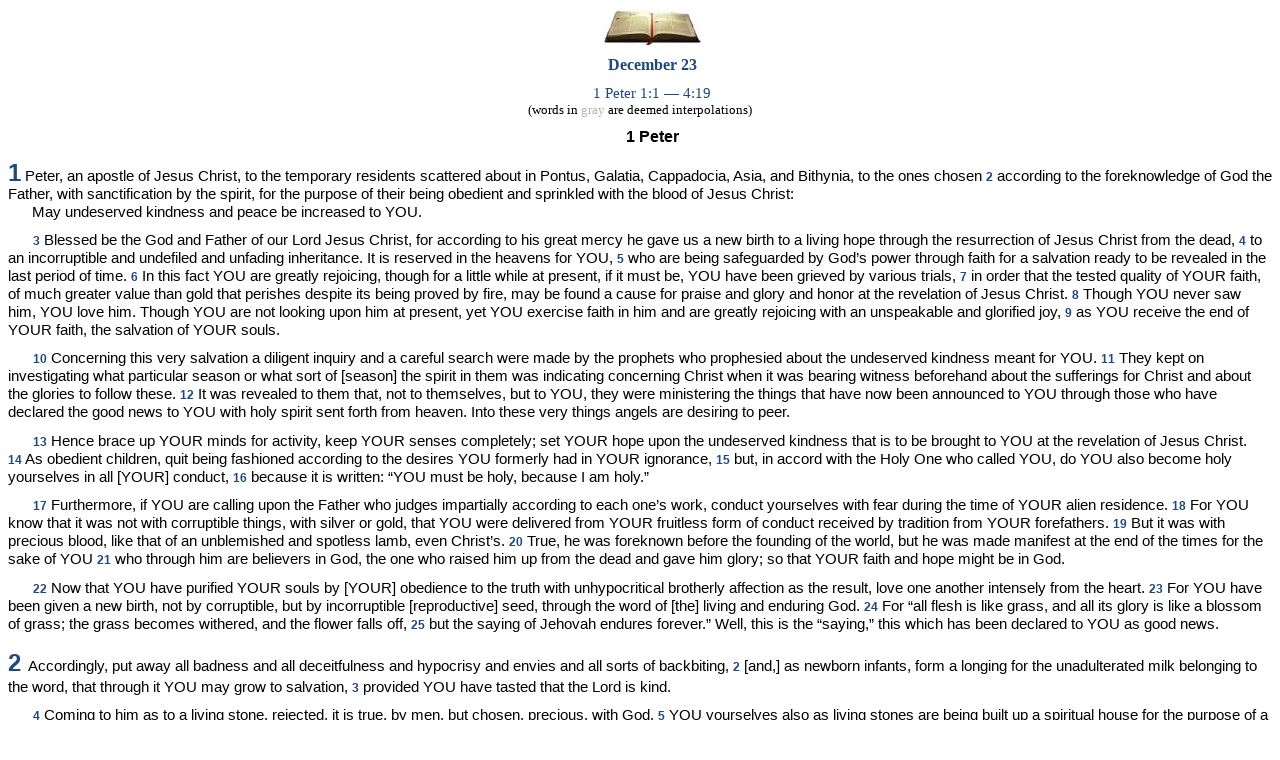

--- FILE ---
content_type: text/html; charset=ISO-8859-1
request_url: http://perimeno.ca/Bible%20Reading/Month/December/Dec23.htm
body_size: 40799
content:
<html>

<head>
<meta http-equiv="Content-Type" content="text/html; charset=windows-1252">
<title>December 23</title>
<style>
<!--
 p.MsoNormal
	{mso-style-parent:"";
	margin-top:0cm;
	margin-right:0cm;
	margin-bottom:10.0pt;
	margin-left:0cm;
	line-height:115%;
	font-size:11.0pt;
	font-family:"Calibri","sans-serif";
	}
-->
</style>
</head>

<body>

<p class="MsoNormal" style="text-indent: 18.7pt; line-height: 125%; text-autospace: none; margin-left: 0cm; margin-right: 0cm; margin-top: 7.8pt; margin-bottom: .0001pt" align="center">
<a href="../../Daily%20Bible%20Reading%20Schedule.htm">
<img border="0" src="../Bible05.jpg" width="97" height="35"></a></p>
<p class="MsoNormal" style="text-indent: 18.7pt; line-height: 125%; text-autospace: none; margin-left: 0cm; margin-right: 0cm; margin-top: 7.8pt; margin-bottom: .0001pt" align="center">
<font face="Microsoft Sans Serif" color="#1F497D"><b><font size="3">December 23</font></b></font></p>
<p class="MsoNormal" style="text-indent: 18.7pt; line-height: 125%; text-autospace: none; margin-left: 0cm; margin-right: 0cm; margin-top: 7.8pt; margin-bottom: .0001pt" align="center">
<font face="Microsoft Sans Serif" color="#1F497D">1 Peter 1:1 — 4:19<br>
</font><span style="font-size:10.0pt;line-height:115%;font-family:
&quot;Microsoft Sans Serif&quot;,&quot;sans-serif&quot;">(words in <span style="color:#B6B6B6">gray</span><font color="#B6B6B6">
</font>are deemed interpolations)</span></p>
<p class="MsoNormal" style="text-indent: 18.7pt; line-height: 125%; text-autospace: none; margin-left: 0cm; margin-right: 0cm; margin-top: 7.8pt; margin-bottom: .0001pt" align="center">
<span style="line-height: 125%; font-family: 'Microsoft Sans Serif',sans-serif">
<b><font size="3">1 Peter</font></b></span></p>
<p class="MsoNormal" align="center" style="text-align: left; line-height: 125%; text-autospace: none; margin-bottom: .0001pt">
<br>
<b>
<span style="line-height: 125%; font-family: 'Microsoft Sans Serif',sans-serif; color: #1F497D">
<font size="5">1</font></span></b><span style="line-height: 125%; font-family: 'Microsoft Sans Serif',sans-serif"> 
Peter, an apostle of Jesus Christ, to the temporary residents scattered about in 
Pontus, Galatia, Cappadocia, Asia, and Bithynia, to the ones chosen </span><b>
<span style="font-size: 9.0pt; line-height: 125%; font-family: 'Microsoft Sans Serif',sans-serif; color: #1F497D">
2</span></b><span style="line-height: 125%; font-family: 'Microsoft Sans Serif',sans-serif">&nbsp;according 
to the foreknowledge of God the Father, with sanctification by the spirit, for 
the purpose of their being obedient and sprinkled with the blood of Jesus 
Christ:<br>
&nbsp;&nbsp;&nbsp;&nbsp;&nbsp; May undeserved kindness and peace be increased to 
YOU.</span></p>
<p class="MsoNormal" style="text-indent: 18.7pt; line-height: 125%; text-autospace: none; margin-left: 0cm; margin-right: 0cm; margin-top: 7.8pt; margin-bottom: .0001pt">
<b>
<span style="font-size: 9.0pt; line-height: 125%; font-family: 'Microsoft Sans Serif',sans-serif; color: #1F497D">
3</span></b><span style="line-height: 125%; font-family: 'Microsoft Sans Serif',sans-serif">&nbsp;Blessed 
be the God and Father of our Lord Jesus Christ, for according to his great mercy 
he gave us a new birth to a living hope through the resurrection of Jesus Christ 
from the dead, </span><b>
<span style="font-size: 9.0pt; line-height: 125%; font-family: 'Microsoft Sans Serif',sans-serif; color: #1F497D">
4</span></b><span style="line-height: 125%; font-family: 'Microsoft Sans Serif',sans-serif">&nbsp;to 
an incorruptible and undefiled and unfading inheritance. It is reserved in the 
heavens for YOU, </span><b>
<span style="font-size: 9.0pt; line-height: 125%; font-family: 'Microsoft Sans Serif',sans-serif; color: #1F497D">
5</span></b><span style="line-height: 125%; font-family: 'Microsoft Sans Serif',sans-serif">&nbsp;who 
are being safeguarded by God’s power through faith for a salvation ready to be 
revealed in the last period of time. </span><b>
<span style="font-size: 9.0pt; line-height: 125%; font-family: 'Microsoft Sans Serif',sans-serif; color: #1F497D">
6</span></b><span style="line-height: 125%; font-family: 'Microsoft Sans Serif',sans-serif">&nbsp;In 
this fact YOU are greatly rejoicing, though for a little while at present, if it 
must be, YOU have been grieved by various trials, </span><b>
<span style="font-size: 9.0pt; line-height: 125%; font-family: 'Microsoft Sans Serif',sans-serif; color: #1F497D">
7</span></b><span style="line-height: 125%; font-family: 'Microsoft Sans Serif',sans-serif">&nbsp;in 
order that the tested quality of YOUR faith, of much greater value than gold 
that perishes despite its being proved by fire, may be found a cause for praise 
and glory and honor at the revelation of Jesus Christ. </span><b>
<span style="font-size: 9.0pt; line-height: 125%; font-family: 'Microsoft Sans Serif',sans-serif; color: #1F497D">
8</span></b><span style="line-height: 125%; font-family: 'Microsoft Sans Serif',sans-serif">&nbsp;Though 
YOU never saw him, YOU love him. Though YOU are not looking upon him at present, 
yet YOU exercise faith in him and are greatly rejoicing with an unspeakable and 
glorified joy, </span><b>
<span style="font-size: 9.0pt; line-height: 125%; font-family: 'Microsoft Sans Serif',sans-serif; color: #1F497D">
9</span></b><span style="line-height: 125%; font-family: 'Microsoft Sans Serif',sans-serif">&nbsp;as 
YOU receive the end of YOUR faith, the salvation of YOUR souls.</span></p>
<p class="MsoNormal" style="text-indent: 18.7pt; line-height: 125%; text-autospace: none; margin-left: 0cm; margin-right: 0cm; margin-top: 7.8pt; margin-bottom: .0001pt">
<b>
<span style="font-size: 9.0pt; line-height: 125%; font-family: 'Microsoft Sans Serif',sans-serif; color: #1F497D">
10</span></b><span style="line-height: 125%; font-family: 'Microsoft Sans Serif',sans-serif">&nbsp;Concerning 
this very salvation a diligent inquiry and a careful search were made by the 
prophets who prophesied about the undeserved kindness meant for YOU. </span><b>
<span style="font-size: 9.0pt; line-height: 125%; font-family: 'Microsoft Sans Serif',sans-serif; color: #1F497D">
11</span></b><span style="line-height: 125%; font-family: 'Microsoft Sans Serif',sans-serif">&nbsp;They 
kept on investigating what particular season or what sort of [season] the spirit 
in them was indicating concerning Christ when it was bearing witness beforehand 
about the sufferings for Christ and about the glories to follow these. </span>
<b>
<span style="font-size: 9.0pt; line-height: 125%; font-family: 'Microsoft Sans Serif',sans-serif; color: #1F497D">
12</span></b><span style="line-height: 125%; font-family: 'Microsoft Sans Serif',sans-serif">&nbsp;It 
was revealed to them that, not to themselves, but to YOU, they were ministering 
the things that have now been announced to YOU through those who have declared 
the good news to YOU with holy spirit sent forth from heaven. Into these very 
things angels are desiring to peer.</span></p>
<p class="MsoNormal" style="text-indent: 18.7pt; line-height: 125%; text-autospace: none; margin-left: 0cm; margin-right: 0cm; margin-top: 7.8pt; margin-bottom: .0001pt">
<b>
<span style="font-size: 9.0pt; line-height: 125%; font-family: 'Microsoft Sans Serif',sans-serif; color: #1F497D">
13</span></b><span style="line-height: 125%; font-family: 'Microsoft Sans Serif',sans-serif">&nbsp;Hence 
brace up YOUR minds for activity, keep YOUR senses completely; set YOUR hope 
upon the undeserved kindness that is to be brought to YOU at the revelation of 
Jesus Christ. </span><b>
<span style="font-size: 9.0pt; line-height: 125%; font-family: 'Microsoft Sans Serif',sans-serif; color: #1F497D">
14</span></b><span style="line-height: 125%; font-family: 'Microsoft Sans Serif',sans-serif">&nbsp;As 
obedient children, quit being fashioned according to the desires YOU formerly 
had in YOUR ignorance, </span><b>
<span style="font-size: 9.0pt; line-height: 125%; font-family: 'Microsoft Sans Serif',sans-serif; color: #1F497D">
15</span></b><span style="line-height: 125%; font-family: 'Microsoft Sans Serif',sans-serif">&nbsp;but, 
in accord with the Holy One who called YOU, do YOU also become holy yourselves 
in all [YOUR] conduct, </span><b>
<span style="font-size: 9.0pt; line-height: 125%; font-family: 'Microsoft Sans Serif',sans-serif; color: #1F497D">
16</span></b><span style="line-height: 125%; font-family: 'Microsoft Sans Serif',sans-serif">&nbsp;because 
it is written: “YOU must be holy, because I am holy.”</span></p>
<p class="MsoNormal" style="text-indent: 18.7pt; line-height: 125%; text-autospace: none; margin-left: 0cm; margin-right: 0cm; margin-top: 7.8pt; margin-bottom: .0001pt">
<b>
<span style="font-size: 9.0pt; line-height: 125%; font-family: 'Microsoft Sans Serif',sans-serif; color: #1F497D">
17</span></b><span style="line-height: 125%; font-family: 'Microsoft Sans Serif',sans-serif">&nbsp;Furthermore, 
if YOU are calling upon the Father who judges impartially according to each 
one’s work, conduct yourselves with fear during the time of YOUR alien 
residence. </span><b>
<span style="font-size: 9.0pt; line-height: 125%; font-family: 'Microsoft Sans Serif',sans-serif; color: #1F497D">
18</span></b><span style="line-height: 125%; font-family: 'Microsoft Sans Serif',sans-serif">&nbsp;For 
YOU know that it was not with corruptible things, with silver or gold, that YOU 
were delivered from YOUR fruitless form of conduct received by tradition from 
YOUR forefathers. </span><b>
<span style="font-size: 9.0pt; line-height: 125%; font-family: 'Microsoft Sans Serif',sans-serif; color: #1F497D">
19</span></b><span style="line-height: 125%; font-family: 'Microsoft Sans Serif',sans-serif">&nbsp;But 
it was with precious blood, like that of an unblemished and spotless lamb, even 
Christ’s. </span><b>
<span style="font-size: 9.0pt; line-height: 125%; font-family: 'Microsoft Sans Serif',sans-serif; color: #1F497D">
20</span></b><span style="line-height: 125%; font-family: 'Microsoft Sans Serif',sans-serif">&nbsp;True, 
he was foreknown before the founding of the world, but he was made manifest at 
the end of the times for the sake of YOU </span><b>
<span style="font-size: 9.0pt; line-height: 125%; font-family: 'Microsoft Sans Serif',sans-serif; color: #1F497D">
21</span></b><span style="line-height: 125%; font-family: 'Microsoft Sans Serif',sans-serif">&nbsp;who 
through him are believers in God, the one who raised him up from the dead and 
gave him glory; so that YOUR faith and hope might be in God.</span></p>
<p class="MsoNormal" style="text-indent: 18.7pt; line-height: 125%; text-autospace: none; margin-left: 0cm; margin-right: 0cm; margin-top: 7.8pt; margin-bottom: .0001pt">
<b>
<span style="font-size: 9.0pt; line-height: 125%; font-family: 'Microsoft Sans Serif',sans-serif; color: #1F497D">
22</span></b><span style="line-height: 125%; font-family: 'Microsoft Sans Serif',sans-serif">&nbsp;Now 
that YOU have purified YOUR souls by [YOUR] obedience to the truth with 
unhypocritical brotherly affection as the result, love one another intensely 
from the heart. </span><b>
<span style="font-size: 9.0pt; line-height: 125%; font-family: 'Microsoft Sans Serif',sans-serif; color: #1F497D">
23</span></b><span style="line-height: 125%; font-family: 'Microsoft Sans Serif',sans-serif">&nbsp;For 
YOU have been given a new birth, not by corruptible, but by incorruptible 
[reproductive] seed, through the word of [the] living and enduring God. </span>
<b>
<span style="font-size: 9.0pt; line-height: 125%; font-family: 'Microsoft Sans Serif',sans-serif; color: #1F497D">
24</span></b><span style="line-height: 125%; font-family: 'Microsoft Sans Serif',sans-serif">&nbsp;For 
“all flesh is like grass, and all its glory is like a blossom of grass; the 
grass becomes withered, and the flower falls off, </span><b>
<span style="font-size: 9.0pt; line-height: 125%; font-family: 'Microsoft Sans Serif',sans-serif; color: #1F497D">
25</span></b><span style="line-height: 125%; font-family: 'Microsoft Sans Serif',sans-serif">&nbsp;but 
the saying of Jehovah endures forever.” Well, this is the “saying,” this which 
has been declared to YOU as good news.</span><b><span style="font-size: 9.0pt; line-height: 125%; font-family: 'Microsoft Sans Serif',sans-serif; color: #1F497D"><br>
<br>
</span><font size="5">
<span style="line-height: 125%; font-family: 'Microsoft Sans Serif',sans-serif; color: #1F497D">
2</span></font></b><span style="line-height: 125%; font-family: 'Microsoft Sans Serif',sans-serif"><font size="5">
</font>Accordingly, put away all badness and all deceitfulness and hypocrisy and 
envies and all sorts of backbiting, </span><b>
<span style="font-size: 9.0pt; line-height: 125%; font-family: 'Microsoft Sans Serif',sans-serif; color: #1F497D">
2</span></b><span style="line-height: 125%; font-family: 'Microsoft Sans Serif',sans-serif">&nbsp;[and,] 
as newborn infants, form a longing for the unadulterated milk belonging to the 
word, that through it YOU may grow to salvation, </span><b>
<span style="font-size: 9.0pt; line-height: 125%; font-family: 'Microsoft Sans Serif',sans-serif; color: #1F497D">
3</span></b><span style="line-height: 125%; font-family: 'Microsoft Sans Serif',sans-serif">&nbsp;provided 
YOU have tasted that the Lord is kind.</span></p>
<p class="MsoNormal" style="text-indent: 18.7pt; line-height: 125%; text-autospace: none; margin-left: 0cm; margin-right: 0cm; margin-top: 7.8pt; margin-bottom: .0001pt">
<b>
<span style="font-size: 9.0pt; line-height: 125%; font-family: 'Microsoft Sans Serif',sans-serif; color: #1F497D">
4</span></b><span style="line-height: 125%; font-family: 'Microsoft Sans Serif',sans-serif">&nbsp;Coming 
to him as to a living stone, rejected, it is true, by men, but chosen, precious, 
with God, </span><b>
<span style="font-size: 9.0pt; line-height: 125%; font-family: 'Microsoft Sans Serif',sans-serif; color: #1F497D">
5</span></b><span style="line-height: 125%; font-family: 'Microsoft Sans Serif',sans-serif">&nbsp;YOU 
yourselves also as living stones are being built up a spiritual house for the 
purpose of a holy priesthood, to offer up <font color="#B6B6B6">spiritual</font> sacrifices acceptable to God 
through Jesus Christ. </span><b>
<span style="font-size: 9.0pt; line-height: 125%; font-family: 'Microsoft Sans Serif',sans-serif; color: #1F497D">
6</span></b><span style="line-height: 125%; font-family: 'Microsoft Sans Serif',sans-serif">&nbsp;For 
it is contained in Scripture: “Look! I am laying in Zion a stone, chosen, a 
foundation cornerstone, precious; and no one exercising faith in it will by any 
means come to disappointment.”</span></p>
<p class="MsoNormal" style="text-indent: 18.7pt; line-height: 125%; text-autospace: none; margin-left: 0cm; margin-right: 0cm; margin-top: 7.8pt; margin-bottom: .0001pt">
<b>
<span style="font-size: 9.0pt; line-height: 125%; font-family: 'Microsoft Sans Serif',sans-serif; color: #1F497D">
7</span></b><span style="line-height: 125%; font-family: 'Microsoft Sans Serif',sans-serif">&nbsp;It 
is to YOU, therefore, that he is precious, because YOU are believers; but to 
those not believing, “the identical stone that the builders rejected has become 
[the] head of [the] corner,” </span><b>
<span style="font-size: 9.0pt; line-height: 125%; font-family: 'Microsoft Sans Serif',sans-serif; color: #1F497D">
8</span></b><span style="line-height: 125%; font-family: 'Microsoft Sans Serif',sans-serif">&nbsp;and 
“a stone of stumbling and a rock-mass of offense.” These are stumbling because 
they are disobedient to the word. To this very end they were also appointed.
</span><b>
<span style="font-size: 9.0pt; line-height: 125%; font-family: 'Microsoft Sans Serif',sans-serif; color: #1F497D">
9</span></b><span style="line-height: 125%; font-family: 'Microsoft Sans Serif',sans-serif">&nbsp;But 
YOU are “a chosen race, a royal priesthood, a holy nation, a people for special 
possession, that YOU should declare abroad the excellencies” of the one that 
called YOU out of darkness into his wonderful light. </span><b>
<span style="font-size: 9.0pt; line-height: 125%; font-family: 'Microsoft Sans Serif',sans-serif; color: #1F497D">
10</span></b><span style="line-height: 125%; font-family: 'Microsoft Sans Serif',sans-serif">&nbsp;For 
YOU were once not a people, but are now God’s people; YOU were those who had not 
been shown mercy, but are now those who have been shown mercy.</span></p>
<p class="MsoNormal" style="text-indent: 18.7pt; line-height: 125%; text-autospace: none; margin-left: 0cm; margin-right: 0cm; margin-top: 7.8pt; margin-bottom: .0001pt">
<b>
<span style="font-size: 9.0pt; line-height: 125%; font-family: 'Microsoft Sans Serif',sans-serif; color: #1F497D">
11</span></b><span style="line-height: 125%; font-family: 'Microsoft Sans Serif',sans-serif">&nbsp;Beloved, 
I exhort YOU as aliens and temporary residents to keep abstaining from fleshly 
desires, which are the very ones that carry on a conflict against the soul.
</span><b>
<span style="font-size: 9.0pt; line-height: 125%; font-family: 'Microsoft Sans Serif',sans-serif; color: #1F497D">
12</span></b><span style="line-height: 125%; font-family: 'Microsoft Sans Serif',sans-serif">&nbsp;Maintain 
YOUR conduct fine among the nations, that, in the thing in which they are 
speaking against YOU as evildoers, they may as a result of YOUR fine works of 
which they are eyewitnesses glorify God in the day for [his] inspection.</span></p>
<p class="MsoNormal" style="text-indent: 18.7pt; line-height: 125%; text-autospace: none; margin-left: 0cm; margin-right: 0cm; margin-top: 7.8pt; margin-bottom: .0001pt">
<b>
<span style="font-size: 9.0pt; line-height: 125%; font-family: 'Microsoft Sans Serif',sans-serif; color: #1F497D">
13</span></b><span style="line-height: 125%; font-family: 'Microsoft Sans Serif',sans-serif">&nbsp;For 
the Lord’s sake subject yourselves to every human creation: whether to a king as 
being superior </span><b>
<span style="font-size: 9.0pt; line-height: 125%; font-family: 'Microsoft Sans Serif',sans-serif; color: #1F497D">
14</span></b><span style="line-height: 125%; font-family: 'Microsoft Sans Serif',sans-serif">&nbsp;or 
to governors as being sent by him to inflict punishment on evildoers but to 
praise doers of good. </span><b>
<span style="font-size: 9.0pt; line-height: 125%; font-family: 'Microsoft Sans Serif',sans-serif; color: #1F497D">
15</span></b><span style="line-height: 125%; font-family: 'Microsoft Sans Serif',sans-serif">&nbsp;For 
so the will of God is, that by doing good YOU may muzzle the ignorant talk of 
the unreasonable men. </span><b>
<span style="font-size: 9.0pt; line-height: 125%; font-family: 'Microsoft Sans Serif',sans-serif; color: #1F497D">
16</span></b><span style="line-height: 125%; font-family: 'Microsoft Sans Serif',sans-serif">&nbsp;Be 
as free people, and yet holding YOUR freedom, not as a blind for badness, but as 
slaves of God. </span><b>
<span style="font-size: 9.0pt; line-height: 125%; font-family: 'Microsoft Sans Serif',sans-serif; color: #1F497D">
17</span></b><span style="line-height: 125%; font-family: 'Microsoft Sans Serif',sans-serif">&nbsp;Honor 
[men] of all sorts, have love for the whole association of brothers, be in fear 
of God, have honor for the king.</span></p>
<p class="MsoNormal" style="text-indent: 18.7pt; line-height: 125%; text-autospace: none; margin-left: 0cm; margin-right: 0cm; margin-top: 7.8pt; margin-bottom: .0001pt">
<b>
<span style="font-size: 9.0pt; line-height: 125%; font-family: 'Microsoft Sans Serif',sans-serif; color: #1F497D">
18</span></b><span style="line-height: 125%; font-family: 'Microsoft Sans Serif',sans-serif">&nbsp;Let 
house servants be in subjection to [their] owners with all [due] fear, not only 
to the good and reasonable, but also to those hard to please. </span><b>
<span style="font-size: 9.0pt; line-height: 125%; font-family: 'Microsoft Sans Serif',sans-serif; color: #1F497D">
19</span></b><span style="line-height: 125%; font-family: 'Microsoft Sans Serif',sans-serif">&nbsp;For 
if someone, because of conscience toward God, bears up under grievous things and 
suffers unjustly, this is an agreeable thing. </span><b>
<span style="font-size: 9.0pt; line-height: 125%; font-family: 'Microsoft Sans Serif',sans-serif; color: #1F497D">
20</span></b><span style="line-height: 125%; font-family: 'Microsoft Sans Serif',sans-serif">&nbsp;For 
what merit is there in it if, when YOU are sinning and being slapped, YOU endure 
it? But if, when YOU are doing good and YOU suffer, YOU endure it, this is a 
thing agreeable with God.</span></p>
<p class="MsoNormal" style="text-indent: 18.7pt; line-height: 125%; text-autospace: none; margin-left: 0cm; margin-right: 0cm; margin-top: 7.8pt; margin-bottom: .0001pt">
<b>
<span style="font-size: 9.0pt; line-height: 125%; font-family: 'Microsoft Sans Serif',sans-serif; color: #1F497D">
21</span></b><span style="line-height: 125%; font-family: 'Microsoft Sans Serif',sans-serif">&nbsp;In 
fact, to this [course] YOU were called, because even Christ suffered for YOU, 
leaving YOU a model for YOU to follow his steps closely. </span><b>
<span style="font-size: 9.0pt; line-height: 125%; font-family: 'Microsoft Sans Serif',sans-serif; color: #1F497D">
22</span></b><span style="line-height: 125%; font-family: 'Microsoft Sans Serif',sans-serif">&nbsp;He 
committed no sin, nor was deception found in his mouth. </span><b>
<span style="font-size: 9.0pt; line-height: 125%; font-family: 'Microsoft Sans Serif',sans-serif; color: #1F497D">
23</span></b><span style="line-height: 125%; font-family: 'Microsoft Sans Serif',sans-serif">&nbsp;When 
he was being reviled, he did not go reviling in return. When he was suffering, 
he did not go threatening, but kept on committing himself to the one who judges 
righteously. </span><b>
<span style="font-size: 9.0pt; line-height: 125%; font-family: 'Microsoft Sans Serif',sans-serif; color: #1F497D">
24</span></b><span style="line-height: 125%; font-family: 'Microsoft Sans Serif',sans-serif">&nbsp;He 
himself bore our sins in his own body upon the stake, in order that we might be 
done with sins and live to righteousness. And “by his stripes YOU were healed.”
</span><b>
<span style="font-size: 9.0pt; line-height: 125%; font-family: 'Microsoft Sans Serif',sans-serif; color: #1F497D">
25</span></b><span style="line-height: 125%; font-family: 'Microsoft Sans Serif',sans-serif">&nbsp;For 
YOU were like sheep, going astray; but now YOU have returned to the shepherd and 
overseer of YOUR souls.</span><b><span style="font-size: 9.0pt; line-height: 125%; font-family: 'Microsoft Sans Serif',sans-serif; color: #1F497D"><br>
<img border="0" src="../Bible.jpg" width="50" height="28"><br>
<br>
</span><font size="5">
<span style="line-height: 125%; font-family: 'Microsoft Sans Serif',sans-serif; color: #1F497D">
3</span></font></b><span style="line-height: 125%; font-family: 'Microsoft Sans Serif',sans-serif"><font size="5">
</font>In like manner, YOU wives, be in subjection to YOUR own husbands, in 
order that, if any are not obedient to the word, they may be won without a word 
through the conduct of [their] wives, </span><b>
<span style="font-size: 9.0pt; line-height: 125%; font-family: 'Microsoft Sans Serif',sans-serif; color: #1F497D">
2</span></b><span style="line-height: 125%; font-family: 'Microsoft Sans Serif',sans-serif">&nbsp;because 
of having been eyewitnesses of YOUR chaste conduct together with deep respect.
</span><b>
<span style="font-size: 9.0pt; line-height: 125%; font-family: 'Microsoft Sans Serif',sans-serif; color: #1F497D">
3</span></b><span style="line-height: 125%; font-family: 'Microsoft Sans Serif',sans-serif">&nbsp;And 
do not let YOUR adornment be that of the external braiding of the hair and of 
the putting on of gold ornaments or the wearing of outer garments, </span><b>
<span style="font-size: 9.0pt; line-height: 125%; font-family: 'Microsoft Sans Serif',sans-serif; color: #1F497D">
4</span></b><span style="line-height: 125%; font-family: 'Microsoft Sans Serif',sans-serif">&nbsp;but 
let it be the secret person of the heart in the incorruptible [apparel] of the 
quiet and mild spirit, which is of great value in the eyes of God. </span><b>
<span style="font-size: 9.0pt; line-height: 125%; font-family: 'Microsoft Sans Serif',sans-serif; color: #1F497D">
5</span></b><span style="line-height: 125%; font-family: 'Microsoft Sans Serif',sans-serif">&nbsp;For 
so, too, formerly the holy women who were hoping in God used to adorn 
themselves, subjecting themselves to their own husbands, </span><b>
<span style="font-size: 9.0pt; line-height: 125%; font-family: 'Microsoft Sans Serif',sans-serif; color: #1F497D">
6</span></b><span style="line-height: 125%; font-family: 'Microsoft Sans Serif',sans-serif">&nbsp;as 
Sarah used to obey Abraham, calling him “lord.” And YOU have become her 
children, provided YOU keep on doing good and not fearing any cause for terror.</span></p>
<p class="MsoNormal" style="text-indent: 18.7pt; line-height: 125%; text-autospace: none; margin-left: 0cm; margin-right: 0cm; margin-top: 7.8pt; margin-bottom: .0001pt">
<b>
<span style="font-size: 9.0pt; line-height: 125%; font-family: 'Microsoft Sans Serif',sans-serif; color: #1F497D">
7</span></b><span style="line-height: 125%; font-family: 'Microsoft Sans Serif',sans-serif">&nbsp;YOU 
husbands, continue dwelling in like manner with them according to knowledge, 
assigning them honor as to a weaker vessel, the feminine one, since YOU are also 
heirs with them of the undeserved favor of life, in order for YOUR prayers not 
to be hindered.</span></p>
<p class="MsoNormal" style="text-indent: 18.7pt; line-height: 125%; text-autospace: none; margin-left: 0cm; margin-right: 0cm; margin-top: 7.8pt; margin-bottom: .0001pt">
<b>
<span style="font-size: 9.0pt; line-height: 125%; font-family: 'Microsoft Sans Serif',sans-serif; color: #1F497D">
8</span></b><span style="line-height: 125%; font-family: 'Microsoft Sans Serif',sans-serif">&nbsp;Finally, 
all of YOU be like-minded, showing fellow feeling, having brotherly affection, 
tenderly compassionate, humble in mind, </span><b>
<span style="font-size: 9.0pt; line-height: 125%; font-family: 'Microsoft Sans Serif',sans-serif; color: #1F497D">
9</span></b><span style="line-height: 125%; font-family: 'Microsoft Sans Serif',sans-serif">&nbsp;not 
paying back injury for injury or reviling for reviling, but, to the contrary, 
bestowing a blessing, because YOU were called to this [course], so that YOU 
might inherit a blessing.</span></p>
<p class="MsoNormal" style="text-indent: 18.7pt; line-height: 125%; text-autospace: none; margin-left: 0cm; margin-right: 0cm; margin-top: 7.8pt; margin-bottom: .0001pt">
<b>
<span style="font-size: 9.0pt; line-height: 125%; font-family: 'Microsoft Sans Serif',sans-serif; color: #1F497D">
10</span></b><span style="line-height: 125%; font-family: 'Microsoft Sans Serif',sans-serif">&nbsp;For, 
“he that would love life and see good days, let him restrain his tongue from 
what is bad and [his] lips from speaking deception, </span><b>
<span style="font-size: 9.0pt; line-height: 125%; font-family: 'Microsoft Sans Serif',sans-serif; color: #1F497D">
11</span></b><span style="line-height: 125%; font-family: 'Microsoft Sans Serif',sans-serif">&nbsp;but 
let him turn away from what is bad and do what is good; let him seek peace and 
pursue it. </span><b>
<span style="font-size: 9.0pt; line-height: 125%; font-family: 'Microsoft Sans Serif',sans-serif; color: #1F497D">
12</span></b><span style="line-height: 125%; font-family: 'Microsoft Sans Serif',sans-serif">&nbsp;For 
[the] eyes of Jehovah are upon the righteous ones, and his ears are toward their 
supplication; but [the] face of Jehovah is against those doing bad things.”</span></p>
<p class="MsoNormal" style="text-indent: 18.7pt; line-height: 125%; text-autospace: none; margin-left: 0cm; margin-right: 0cm; margin-top: 7.8pt; margin-bottom: .0001pt">
<b>
<span style="font-size: 9.0pt; line-height: 125%; font-family: 'Microsoft Sans Serif',sans-serif; color: #1F497D">
13</span></b><span style="line-height: 125%; font-family: 'Microsoft Sans Serif',sans-serif">&nbsp;Indeed, 
who is the man that will harm YOU if YOU become zealous for what is good? </span>
<b>
<span style="font-size: 9.0pt; line-height: 125%; font-family: 'Microsoft Sans Serif',sans-serif; color: #1F497D">
14</span></b><span style="line-height: 125%; font-family: 'Microsoft Sans Serif',sans-serif">&nbsp;But 
even if YOU should suffer for the sake of righteousness, YOU are happy. However, 
the object of their fear do not YOU fear, neither become agitated. </span><b>
<span style="font-size: 9.0pt; line-height: 125%; font-family: 'Microsoft Sans Serif',sans-serif; color: #1F497D">
15</span></b><span style="line-height: 125%; font-family: 'Microsoft Sans Serif',sans-serif">&nbsp;But 
sanctify the Christ as Lord in YOUR hearts, always ready to make a defense 
before everyone that demands of YOU a reason for the hope in YOU, but doing so 
together with a mild temper and deep respect.</span></p>
<p class="MsoNormal" style="text-indent: 18.7pt; line-height: 125%; text-autospace: none; margin-left: 0cm; margin-right: 0cm; margin-top: 7.8pt; margin-bottom: .0001pt">
<b>
<span style="font-size: 9.0pt; line-height: 125%; font-family: 'Microsoft Sans Serif',sans-serif; color: #1F497D">
16</span></b><span style="line-height: 125%; font-family: 'Microsoft Sans Serif',sans-serif">&nbsp;Hold 
a good conscience, so that in the particular in which YOU are spoken against 
they may get ashamed who are speaking slightingly of YOUR good conduct in 
connection with Christ. </span><b>
<span style="font-size: 9.0pt; line-height: 125%; font-family: 'Microsoft Sans Serif',sans-serif; color: #1F497D">
17</span></b><span style="line-height: 125%; font-family: 'Microsoft Sans Serif',sans-serif">&nbsp;For 
it is better to suffer because YOU are doing good, if the will of God wishes it, 
than because YOU are doing evil. </span><b>
<span style="font-size: 9.0pt; line-height: 125%; font-family: 'Microsoft Sans Serif',sans-serif; color: #1F497D">
18</span></b><span style="line-height: 125%; font-family: 'Microsoft Sans Serif',sans-serif">&nbsp;Why, 
even Christ died once for all time concerning sins, a righteous [person] for 
unrighteous ones, that he might lead YOU to God, he being put to death in the 
flesh, but being made alive in the spirit. </span><b>
<span style="font-size: 9.0pt; line-height: 125%; font-family: 'Microsoft Sans Serif',sans-serif; color: #1F497D">
19</span></b><span style="line-height: 125%; font-family: 'Microsoft Sans Serif',sans-serif">&nbsp;In 
this [state] also he went his way and preached to the spirits in prison, </span>
<b>
<span style="font-size: 9.0pt; line-height: 125%; font-family: 'Microsoft Sans Serif',sans-serif; color: #1F497D">
20</span></b><span style="line-height: 125%; font-family: 'Microsoft Sans Serif',sans-serif">&nbsp;who 
had once been disobedient when the patience of God was waiting in Noah’s days, 
while the ark was being constructed, in which a few people, that is, eight 
souls, were carried safely through the water.</span></p>
<p class="MsoNormal" style="text-indent: 18.7pt; line-height: 125%; text-autospace: none; margin-left: 0cm; margin-right: 0cm; margin-top: 7.8pt; margin-bottom: .0001pt">
<b>
<span style="font-size: 9.0pt; line-height: 125%; font-family: 'Microsoft Sans Serif',sans-serif; color: #1F497D">
21</span></b><span style="line-height: 125%; font-family: 'Microsoft Sans Serif',sans-serif">&nbsp;That 
which corresponds to this is also now saving YOU, namely, baptism, (not the 
putting away of the filth of the flesh, but the request made to God for a good 
conscience,) through the resurrection of Jesus Christ. </span><b>
<span style="font-size: 9.0pt; line-height: 125%; font-family: 'Microsoft Sans Serif',sans-serif; color: #1F497D">
22</span></b><span style="line-height: 125%; font-family: 'Microsoft Sans Serif',sans-serif">&nbsp;He 
is at God’s right hand, for he went his way to heaven; and angels and 
authorities and powers were made subject to him.</span><b><span style="font-size: 9.0pt; line-height: 125%; font-family: 'Microsoft Sans Serif',sans-serif; color: #1F497D"><br>
<br>
</span><font size="5">
<span style="line-height: 125%; font-family: 'Microsoft Sans Serif',sans-serif; color: #1F497D">
4</span></font></b><span style="line-height: 125%; font-family: 'Microsoft Sans Serif',sans-serif"> 
Therefore since Christ suffered in the flesh, YOU too arm yourselves with the 
same mental disposition; because the person that has suffered in the flesh has 
desisted from sins, </span><b>
<span style="font-size: 9.0pt; line-height: 125%; font-family: 'Microsoft Sans Serif',sans-serif; color: #1F497D">
2</span></b><span style="line-height: 125%; font-family: 'Microsoft Sans Serif',sans-serif">&nbsp;to 
the end that he may live the remainder of [his] time in the flesh, no more for 
the desires of men, but for God’s will. </span><b>
<span style="font-size: 9.0pt; line-height: 125%; font-family: 'Microsoft Sans Serif',sans-serif; color: #1F497D">
3</span></b><span style="line-height: 125%; font-family: 'Microsoft Sans Serif',sans-serif">&nbsp;For 
the time that has passed by is sufficient for YOU to have worked out the will of 
the nations when YOU proceeded in deeds of loose conduct, lusts, excesses with 
wine, revelries, drinking matches, and illegal idolatries. </span><b>
<span style="font-size: 9.0pt; line-height: 125%; font-family: 'Microsoft Sans Serif',sans-serif; color: #1F497D">
4</span></b><span style="line-height: 125%; font-family: 'Microsoft Sans Serif',sans-serif">&nbsp;Because 
YOU do not continue running with them in this course to the same low sink of 
debauchery, they are puzzled and go on speaking abusively of YOU. </span><b>
<span style="font-size: 9.0pt; line-height: 125%; font-family: 'Microsoft Sans Serif',sans-serif; color: #1F497D">
5</span></b><span style="line-height: 125%; font-family: 'Microsoft Sans Serif',sans-serif">&nbsp;But 
these people will render an account to the one ready to judge those living and 
those dead. </span><b>
<span style="font-size: 9.0pt; line-height: 125%; font-family: 'Microsoft Sans Serif',sans-serif; color: #1F497D">
6</span></b><span style="line-height: 125%; font-family: 'Microsoft Sans Serif',sans-serif">&nbsp;In 
fact, for this purpose the good news was declared also to the dead, that they 
might be judged as to the flesh from the standpoint of men but might live as to 
the spirit from the standpoint of God.</span></p>
<p class="MsoNormal" style="text-indent: 18.7pt; line-height: 125%; text-autospace: none; margin-left: 0cm; margin-right: 0cm; margin-top: 7.8pt; margin-bottom: .0001pt">
<b>
<span style="font-size: 9.0pt; line-height: 125%; font-family: 'Microsoft Sans Serif',sans-serif; color: #1F497D">
7</span></b><span style="line-height: 125%; font-family: 'Microsoft Sans Serif',sans-serif">&nbsp;But 
the end of all things has drawn close. Be sound in mind, therefore, and be 
vigilant with a view to prayers. </span><b>
<span style="font-size: 9.0pt; line-height: 125%; font-family: 'Microsoft Sans Serif',sans-serif; color: #1F497D">
8</span></b><span style="line-height: 125%; font-family: 'Microsoft Sans Serif',sans-serif">&nbsp;Above 
all things, have intense love for one another, because love covers a multitude 
of sins. </span><b>
<span style="font-size: 9.0pt; line-height: 125%; font-family: 'Microsoft Sans Serif',sans-serif; color: #1F497D">
9</span></b><span style="line-height: 125%; font-family: 'Microsoft Sans Serif',sans-serif">&nbsp;Be 
hospitable to one another without grumbling. </span><b>
<span style="font-size: 9.0pt; line-height: 125%; font-family: 'Microsoft Sans Serif',sans-serif; color: #1F497D">
10</span></b><span style="line-height: 125%; font-family: 'Microsoft Sans Serif',sans-serif">&nbsp;In 
proportion as each one has received a gift, use it in ministering to one another 
as fine stewards of God’s undeserved kindness expressed in various ways. </span>
<b>
<span style="font-size: 9.0pt; line-height: 125%; font-family: 'Microsoft Sans Serif',sans-serif; color: #1F497D">
11</span></b><span style="line-height: 125%; font-family: 'Microsoft Sans Serif',sans-serif">&nbsp;If 
anyone speaks, [let him speak] as it were [the] sacred pronouncements of God; if 
anyone ministers, [let him minister] as dependent on the strength that God 
supplies; so that in all things God may be glorified through Jesus Christ. The 
glory and the might are his forever and ever. Amen.</span></p>
<p class="MsoNormal" style="text-indent: 18.7pt; line-height: 125%; text-autospace: none; margin-left: 0cm; margin-right: 0cm; margin-top: 7.8pt; margin-bottom: .0001pt">
<b>
<span style="font-size: 9.0pt; line-height: 125%; font-family: 'Microsoft Sans Serif',sans-serif; color: #1F497D">
12</span></b><span style="line-height: 125%; font-family: 'Microsoft Sans Serif',sans-serif">&nbsp;Beloved 
ones, do not be puzzled at the burning among YOU, which is happening to YOU for 
a trial, as though a strange thing were befalling YOU. </span><b>
<span style="font-size: 9.0pt; line-height: 125%; font-family: 'Microsoft Sans Serif',sans-serif; color: #1F497D">
13</span></b><span style="line-height: 125%; font-family: 'Microsoft Sans Serif',sans-serif">&nbsp;On 
the contrary, go on rejoicing forasmuch as YOU are sharers in the sufferings of 
the Christ, that YOU may rejoice and be overjoyed also during the revelation of 
his glory. </span><b>
<span style="font-size: 9.0pt; line-height: 125%; font-family: 'Microsoft Sans Serif',sans-serif; color: #1F497D">
14</span></b><span style="line-height: 125%; font-family: 'Microsoft Sans Serif',sans-serif">&nbsp;If 
YOU are being reproached for the name of Christ, YOU are happy, because the 
[spirit] of glory, even the spirit of God, is resting upon YOU.</span></p>
<p class="MsoNormal" style="text-indent: 18.7pt; line-height: 125%; text-autospace: none; margin-left: 0cm; margin-right: 0cm; margin-top: 7.8pt; margin-bottom: .0001pt">
<b>
<span style="font-size: 9.0pt; line-height: 125%; font-family: 'Microsoft Sans Serif',sans-serif; color: #1F497D">
15</span></b><span style="line-height: 125%; font-family: 'Microsoft Sans Serif',sans-serif">&nbsp;However, 
let none of YOU suffer as a murderer or a thief or an evildoer or as a busybody 
in other people’s matters. </span><b>
<span style="font-size: 9.0pt; line-height: 125%; font-family: 'Microsoft Sans Serif',sans-serif; color: #1F497D">
16</span></b><span style="line-height: 125%; font-family: 'Microsoft Sans Serif',sans-serif">&nbsp;But 
if [he suffers] as a Christian, let him not feel shame, but let him keep on 
glorifying God in this name. </span><b>
<span style="font-size: 9.0pt; line-height: 125%; font-family: 'Microsoft Sans Serif',sans-serif; color: #1F497D">
17</span></b><span style="line-height: 125%; font-family: 'Microsoft Sans Serif',sans-serif">&nbsp;For 
it is the appointed time for the judgment to start with the house of God. Now if 
it starts first with us, what will the end be of those who are not obedient to 
the good news of God? </span><b>
<span style="font-size: 9.0pt; line-height: 125%; font-family: 'Microsoft Sans Serif',sans-serif; color: #1F497D">
18</span></b><span style="line-height: 125%; font-family: 'Microsoft Sans Serif',sans-serif">&nbsp;“And 
if the righteous [man] is being saved with difficulty, where will the ungodly 
[man] and the sinner make a showing?” </span><b>
<span style="font-size: 9.0pt; line-height: 125%; font-family: 'Microsoft Sans Serif',sans-serif; color: #1F497D">
19</span></b><span style="line-height: 125%; font-family: 'Microsoft Sans Serif',sans-serif">&nbsp;So, 
then, also let those who are suffering in harmony with the will of God keep on 
commending their souls to a faithful Creator while they are doing good.<br>
&nbsp;</span></p>
<p class="MsoNormal" style="text-indent: 18.7pt; line-height: 125%; text-autospace: none; margin-left: 0cm; margin-right: 0cm; margin-top: 7.8pt; margin-bottom: .0001pt">&nbsp;</p>
<hr>

</body>

</html>
